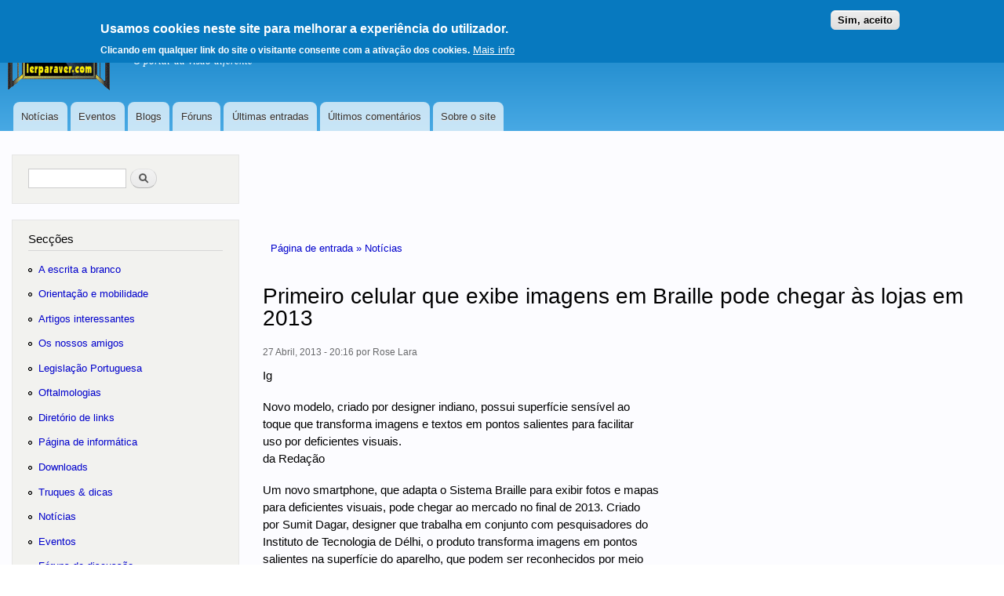

--- FILE ---
content_type: text/html; charset=utf-8
request_url: https://lerparaver.com/noticias/primeiro-celular-que-exibe-imagens-braille-pode
body_size: 8294
content:
<!DOCTYPE html>
<html lang="pt" dir="ltr"

  xmlns:content="http://purl.org/rss/1.0/modules/content/"
  xmlns:dc="http://purl.org/dc/terms/"
  xmlns:foaf="http://xmlns.com/foaf/0.1/"
  xmlns:rdfs="http://www.w3.org/2000/01/rdf-schema#"
  xmlns:sioc="http://rdfs.org/sioc/ns#"
  xmlns:sioct="http://rdfs.org/sioc/types#"
  xmlns:skos="http://www.w3.org/2004/02/skos/core#"
  xmlns:xsd="http://www.w3.org/2001/XMLSchema#">

<head>
  <meta http-equiv="Content-Type" content="text/html; charset=utf-8" />
<link rel="shortcut icon" href="https://www.lerparaver.com/misc/favicon.ico" type="image/vnd.microsoft.icon" />
<meta name="description" content="Ig Novo modelo, criado por designer indiano, possui superfície sensível ao toque que transforma imagens e textos em pontos salientes para facilitar uso por deficientes visuais. da Redação Um novo smartphone, que adapta o Sistema Braille para exibir fotos e mapas para deficientes visuais, pode chegar ao mercado no final de 2013. Criado por Sumit Dagar, designer que trabalha em" />
<meta name="abstract" content="Site em língua portuguesa sobre deficiência da visão." />
<meta name="keywords" content="cego,invisual,ler,braille,deficiência,deficiênte,acessibilidade,lei,visão,cão-guia" />
<meta name="generator" content="Drupal 7 (https://www.drupal.org)" />
<link rel="canonical" href="https://www.lerparaver.com/noticias/primeiro-celular-que-exibe-imagens-braille-pode" />
<link rel="shortlink" href="https://www.lerparaver.com/node/12138" />
<meta property="og:title" content="Primeiro celular que exibe imagens em Braille pode chegar às lojas em 2013" />
<meta property="og:description" content="Ig Novo modelo, criado por designer indiano, possui superfície sensível ao toque que transforma imagens e textos em pontos salientes para facilitar uso por deficientes visuais. da Redação Um novo smartphone, que adapta o Sistema Braille para exibir fotos e mapas para deficientes visuais, pode chegar ao mercado no final de 2013. Criado por Sumit Dagar, designer que trabalha em conjunto com pesquisadores do Instituto de Tecnologia de Délhi, o produto transforma imagens em pontos salientes na superfície do aparelho, que podem ser reconhecidos por meio do tato." />
<meta property="og:updated_time" content="2013-04-27T20:16:57+01:00" />
<meta name="twitter:title" content="Primeiro celular que exibe imagens em Braille pode chegar às lojas em" />
<meta name="twitter:description" content="Ig Novo modelo, criado por designer indiano, possui superfície sensível ao toque que transforma imagens e textos em pontos salientes para facilitar uso por deficientes visuais. da Redação Um novo" />
<meta property="article:published_time" content="2013-04-27T20:16:57+01:00" />
<meta property="article:modified_time" content="2013-04-27T20:16:57+01:00" />
<meta itemprop="name" content="Primeiro celular que exibe imagens em Braille pode chegar às lojas em 2013" />
<meta itemprop="description" content="Ig Novo modelo, criado por designer indiano, possui superfície sensível ao toque que transforma imagens e textos em pontos salientes para facilitar uso por deficientes visuais. da Redação Um novo smartphone, que adapta o Sistema Braille para exibir fotos e mapas para deficientes visuais, pode chegar ao mercado no final de 2013. Criado por Sumit Dagar, designer que trabalha em conjunto com pesquisadores do Instituto de Tecnologia de Délhi, o produto transforma imagens em pontos salientes na superfície do aparelho, que podem ser reconhecidos por meio do tato." />
<meta name="dcterms.title" content="Primeiro celular que exibe imagens em Braille pode chegar às lojas em 2013" />
<meta name="dcterms.creator" content="Rose Lara" />
<meta name="dcterms.description" content="Ig Novo modelo, criado por designer indiano, possui superfície sensível ao toque que transforma imagens e textos em pontos salientes para facilitar uso por deficientes visuais. da Redação Um novo smartphone, que adapta o Sistema Braille para exibir fotos e mapas para deficientes visuais, pode chegar ao mercado no final de 2013. Criado por Sumit Dagar, designer que trabalha em conjunto com pesquisadores do Instituto de Tecnologia de Délhi, o produto transforma imagens em pontos salientes na superfície do aparelho, que podem ser reconhecidos por meio do tato." />
<meta name="dcterms.date" content="2013-04-27T20:16+01:00" />
<meta name="dcterms.language" content="pt" />
<meta name="dcterms.modified" content="2013-04-27T20:16+01:00" />

    <meta name="MobileOptimized" content="width" />
    <meta name="HandheldFriendly" content="true" />
    <meta name="viewport" content="width=device-width, initial-scale=1.0" />
<meta name="apple-mobile-web-app-capable" content="yes" />
  <title>Primeiro celular que exibe imagens em Braille pode chegar às lojas em 2013 | LERPARAVER</title>
  <link type="text/css" rel="stylesheet" href="https://www.lerparaver.com/files/css/css_xE-rWrJf-fncB6ztZfd2huxqgxu4WO-qwma6Xer30m4.css" media="all" />
<link type="text/css" rel="stylesheet" href="https://www.lerparaver.com/files/css/css_OI1wiXK_DVw4i6yNskKJb19IslSBwiLc4OCK0c8-9OA.css" media="all" />
<link type="text/css" rel="stylesheet" href="https://www.lerparaver.com/files/css/css_u_2GeLGtkuY6IPXwL3ZF2xvkczK3F3mYfGfT0giVE7Y.css" media="all" />
<link type="text/css" rel="stylesheet" href="https://www.lerparaver.com/files/css/css_YBWUWkenwlJKz-UCSBiZxXPXXNCzr8cPID-d1-8YYY0.css" media="all" />
<link type="text/css" rel="stylesheet" href="https://www.lerparaver.com/files/css/css_2THG1eGiBIizsWFeexsNe1iDifJ00QRS9uSd03rY9co.css" media="print" />
  <!--[if (gte IE 6)&(lte IE 8)]>
    <script src="/sites/all/themes/lpv/js/selectivizr-min.js"></script>
  <![endif]-->
<!--[if lt IE 9]>
    <script src="/sites/all/themes/lpv/js/html5-respond.js"></script>
  <![endif]-->
  <script type="text/javascript" src="https://www.lerparaver.com/files/js/js_Pt6OpwTd6jcHLRIjrE-eSPLWMxWDkcyYrPTIrXDSON0.js"></script>
<script type="text/javascript" src="https://www.lerparaver.com/files/js/js_WwwX68M9x5gJGdauMeCoSQxOzb1Ebju-30k5FFWQeH0.js"></script>
<script type="text/javascript" src="https://www.lerparaver.com/files/js/js_z3tmPGCqubx-_A_VgJdaS7xyOXGAcE_6tv39RLNQj3Q.js"></script>
<script type="text/javascript">
<!--//--><![CDATA[//><!--
jQuery.extend(Drupal.settings, {"basePath":"\/","pathPrefix":"","setHasJsCookie":0,"ajaxPageState":{"theme":"lpv","theme_token":"Yx8YprfKSkwOrlpk6I6CAx7oXIaFcKp-lOhmM1T-m4I","js":{"0":1,"sites\/all\/modules\/eu_cookie_compliance\/js\/eu_cookie_compliance.min.js":1,"sites\/all\/modules\/jquery_update\/replace\/jquery\/1.12\/jquery.min.js":1,"misc\/jquery-extend-3.4.0.js":1,"misc\/jquery-html-prefilter-3.5.0-backport.js":1,"misc\/jquery.once.js":1,"misc\/drupal.js":1,"sites\/all\/modules\/jquery_update\/js\/jquery_browser.js":1,"sites\/all\/modules\/jquery_update\/replace\/ui\/external\/jquery.cookie.js":1,"misc\/form-single-submit.js":1,"public:\/\/languages\/pt_A6R0YcGKV4HT9trppswUUz2ZeRd4MSl1EqdvVacR3YI.js":1,"modules\/openid\/openid.js":1},"css":{"modules\/system\/system.base.css":1,"modules\/system\/system.menus.css":1,"modules\/system\/system.messages.css":1,"modules\/system\/system.theme.css":1,"modules\/book\/book.css":1,"modules\/comment\/comment.css":1,"sites\/all\/modules\/date\/date_repeat_field\/date_repeat_field.css":1,"modules\/field\/theme\/field.css":1,"modules\/node\/node.css":1,"modules\/poll\/poll.css":1,"modules\/search\/search.css":1,"modules\/user\/user.css":1,"modules\/forum\/forum.css":1,"sites\/all\/modules\/views\/css\/views.css":1,"sites\/all\/modules\/ctools\/css\/ctools.css":1,"sites\/all\/modules\/eu_cookie_compliance\/css\/eu_cookie_compliance.css":1,"modules\/openid\/openid.css":1,"public:\/\/ctools\/css\/fed7994d30c73cc5d15ce79879b2a3dd.css":1,"sites\/all\/themes\/lpv\/css\/layout.css":1,"sites\/all\/themes\/lpv\/css\/style.css":1,"sites\/all\/themes\/lpv\/css\/colors.css":1,"sites\/all\/themes\/lpv\/css\/lpv.css":1,"sites\/all\/themes\/lpv\/css\/print.css":1}},"eu_cookie_compliance":{"cookie_policy_version":"1.0.0","popup_enabled":1,"popup_agreed_enabled":0,"popup_hide_agreed":0,"popup_clicking_confirmation":0,"popup_scrolling_confirmation":0,"popup_html_info":"\u003Cdiv class=\u0022eu-cookie-compliance-banner eu-cookie-compliance-banner-info eu-cookie-compliance-banner--default\u0022\u003E\n  \u003Cdiv class=\u0022popup-content info\u0022\u003E\n        \u003Cdiv id=\u0022popup-text\u0022\u003E\n      \u003Cbr \/\u003E\u003Ch2\u003EUsamos cookies neste site para melhorar a experi\u00eancia do utilizador.\u003C\/h2\u003E\u003Cp\u003EClicando em qualquer link do site o visitante consente com a ativa\u00e7\u00e3o dos cookies.\u003C\/p\u003E              \u003Cbutton type=\u0022button\u0022 class=\u0022find-more-button eu-cookie-compliance-more-button\u0022\u003EMais info\u003C\/button\u003E\n          \u003C\/div\u003E\n    \n    \u003Cdiv id=\u0022popup-buttons\u0022 class=\u0022\u0022\u003E\n            \u003Cbutton type=\u0022button\u0022 class=\u0022agree-button eu-cookie-compliance-default-button\u0022\u003ESim, aceito\u003C\/button\u003E\n          \u003C\/div\u003E\n  \u003C\/div\u003E\n\u003C\/div\u003E","use_mobile_message":false,"mobile_popup_html_info":"\u003Cdiv class=\u0022eu-cookie-compliance-banner eu-cookie-compliance-banner-info eu-cookie-compliance-banner--default\u0022\u003E\n  \u003Cdiv class=\u0022popup-content info\u0022\u003E\n        \u003Cdiv id=\u0022popup-text\u0022\u003E\n                    \u003Cbutton type=\u0022button\u0022 class=\u0022find-more-button eu-cookie-compliance-more-button\u0022\u003EMais info\u003C\/button\u003E\n          \u003C\/div\u003E\n    \n    \u003Cdiv id=\u0022popup-buttons\u0022 class=\u0022\u0022\u003E\n            \u003Cbutton type=\u0022button\u0022 class=\u0022agree-button eu-cookie-compliance-default-button\u0022\u003ESim, aceito\u003C\/button\u003E\n          \u003C\/div\u003E\n  \u003C\/div\u003E\n\u003C\/div\u003E\n","mobile_breakpoint":"768","popup_html_agreed":"\u003Cdiv\u003E\n  \u003Cdiv class=\u0022popup-content agreed\u0022\u003E\n    \u003Cdiv id=\u0022popup-text\u0022\u003E\n      \u003Cbr \/\u003E\u003Ch2\u003EObrigado por ter consentido.\u003C\/h2\u003E\u003Cp\u003EPode ignorar esta mensagem ou saber mais sobre o que s\u00e3o e para que servem os cookies.\u003C\/p\u003E    \u003C\/div\u003E\n    \u003Cdiv id=\u0022popup-buttons\u0022\u003E\n      \u003Cbutton type=\u0022button\u0022 class=\u0022hide-popup-button eu-cookie-compliance-hide-button\u0022\u003EEsconder\u003C\/button\u003E\n              \u003Cbutton type=\u0022button\u0022 class=\u0022find-more-button eu-cookie-compliance-more-button-thank-you\u0022 \u003EMore info\u003C\/button\u003E\n          \u003C\/div\u003E\n  \u003C\/div\u003E\n\u003C\/div\u003E","popup_use_bare_css":false,"popup_height":"auto","popup_width":"100%","popup_delay":1000,"popup_link":"\/eu_politica","popup_link_new_window":1,"popup_position":true,"fixed_top_position":1,"popup_language":"pt","store_consent":true,"better_support_for_screen_readers":0,"reload_page":0,"domain":"","domain_all_sites":null,"popup_eu_only_js":0,"cookie_lifetime":"100","cookie_session":false,"disagree_do_not_show_popup":0,"method":"default","allowed_cookies":"","withdraw_markup":"\u003Cbutton type=\u0022button\u0022 class=\u0022eu-cookie-withdraw-tab\u0022\u003EAjustes de privacidade\u003C\/button\u003E\n\u003Cdiv class=\u0022eu-cookie-withdraw-banner\u0022\u003E\n  \u003Cdiv class=\u0022popup-content info\u0022\u003E\n    \u003Cdiv id=\u0022popup-text\u0022\u003E\n      \u003Cp\u003EWe use cookies on this site to enhance your user experienceYou have given your consent for us to set cookies.\u003C\/p\u003E\n    \u003C\/div\u003E\n    \u003Cdiv id=\u0022popup-buttons\u0022\u003E\n      \u003Cbutton type=\u0022button\u0022 class=\u0022eu-cookie-withdraw-button\u0022\u003ECom consentimento\u003C\/button\u003E\n    \u003C\/div\u003E\n  \u003C\/div\u003E\n\u003C\/div\u003E\n","withdraw_enabled":false,"withdraw_button_on_info_popup":false,"cookie_categories":[],"cookie_categories_details":[],"enable_save_preferences_button":true,"cookie_name":"","cookie_value_disagreed":"0","cookie_value_agreed_show_thank_you":"1","cookie_value_agreed":"2","containing_element":"body","automatic_cookies_removal":true,"close_button_action":"close_banner"},"urlIsAjaxTrusted":{"\/noticias\/primeiro-celular-que-exibe-imagens-braille-pode":true,"\/noticias\/primeiro-celular-que-exibe-imagens-braille-pode?destination=node\/12138":true}});
//--><!]]>
</script>

</head>
<body class="html not-front not-logged-in one-sidebar sidebar-first page-node page-node- page-node-12138 node-type-story" >
  
  <div id="page-wrapper"><div id="page">

  <header id="header" class="with-secondary-menu"><div class="section clearfix" role="banner">
          <div id="secondary-menu" class="navigation">
        <ul id="secondary-menu-links" class="links inline clearfix"><li class="menu first">
<a href="#seccoes">Ir para as secções 
<span class="element-invisible">(Alt+1)</span></a></li>
<li class="menu"><a href="#main-content" title="">Ir para o conteúdo</a></li>
<li class="menu last"><a href="/user?destination=%2Fnoticias%2Fprimeiro-celular-que-exibe-imagens-braille-pode">Iniciar sessão</a></li>
</ul>
      </div> <!-- /#secondary-menu -->
        
    
    <a href="http://www.lerparaver.com/logotipo.html"><img id="logo" src="https://www.lerparaver.com/files/lpv_logo.gif" alt="Logótipo do portal, ver descrição" /></a>
    
          <div id="name-and-slogan">

                              <div id="site-name">
              <strong>
                <a href="/" title="Página de entrada" rel="home"><span>LERPARAVER</span><span class="element-invisible">, ir para a página principal</span></a>
              </strong>
            </div>
                  
                  <div id="site-slogan">
            O portal da visão diferente          </div>
        
      </div> <!-- /#name-and-slogan -->
    
    
          <div id="main-menu" class="navigation centro">
        <h2 class="element-invisible">Menu principal</h2><ul id="main-menu-links" class="links clearfix"><li class="menu-1441 first"><a href="/noticias" title="">Notícias</a></li>
<li class="menu-1442"><a href="/eventos" title="">Eventos</a></li>
<li class="menu-1443"><a href="/blog" title="">Blogs</a></li>
<li class="menu-1444"><a href="/forum" title="">Fóruns</a></li>
<li class="menu-1446"><a href="/tracker" title="">Últimas entradas</a></li>
<li class="menu-1447"><a href="/comentariosrecentes" title="">Últimos comentários</a></li>
<li class="menu-1449 last"><a href="/usar_portal" title="">Sobre o site</a></li>
</ul>      </div> <!-- /#main-menu -->
    
    

</div></header> <!-- /.section, /#header -->

  
  
  <div id="main-wrapper" class="clearfix"><div id="main" class="clearfix">


    <div id="content" class="column"><div role="main" class="section">
<div class="adsense"> </div> 
    <span class="element-invisible">Está aqui</span><div class="breadcrumb"><a href="/">Página de entrada » </a><a href="/noticias">Notícias</a></div>
            <a id="main-content"></a>
      

              <h1 class="title" id="page-title">
                 Primeiro celular que exibe imagens em Braille pode chegar às lojas em 2013        </h1>
                          <div class="tabs">
                  </div>
                          <div class="region region-content">
    
<div

 id="block-system-main" class="block block-system">

  
  
  <div class="content">
    
<article id="node-12138" class="node node-story node-promoted node-full clearfix" about="/noticias/primeiro-celular-que-exibe-imagens-braille-pode" typeof="sioc:Item foaf:Document">

      <span property="dc:title" content="       Primeiro celular que exibe imagens em Braille pode chegar às lojas em 2013" class="rdf-meta element-hidden"></span><span property="sioc:num_replies" content="0" datatype="xsd:integer" class="rdf-meta element-hidden"></span>
  <footer class="meta submitted">
      <time datetime="2013-04-27T20:16:57+0100"><span property="dc:date dc:created" content="2013-04-27T20:16:57+01:00" datatype="xsd:dateTime">27 Abril, 2013 - 20:16</span></time> por <span rel="sioc:has_creator"><span class="username" xml:lang="" about="/user/3317" typeof="sioc:UserAccount" property="foaf:name" datatype="">Rose Lara</span></span></footer>
  
  <div class="content clearfix">
    <div class="field field-name-body field-type-text-with-summary field-label-hidden"><div class="field-items"><div class="field-item even" property="content:encoded"><p>Ig</p>
<p>      Novo modelo, criado por designer indiano, possui superfície sensível ao<br />
      toque que transforma imagens e textos em pontos salientes para facilitar<br />
      uso por deficientes visuais.<br />
      da Redação</p>
<p>      Um novo smartphone, que adapta o Sistema Braille para exibir fotos e mapas<br />
      para deficientes visuais, pode chegar ao mercado no final de 2013. Criado<br />
      por Sumit Dagar, designer que trabalha em conjunto com pesquisadores do<br />
      Instituto de Tecnologia de Délhi, o produto transforma imagens em pontos<br />
      salientes na superfície do aparelho, que podem ser reconhecidos por meio<br />
      do tato.</p>
<p>      Após um trabalho de pesquisa de três anos, Dagar desenvolveu um protótipo<br />
      que apresentou bom desempenho nos testes e pode chegar ao mercado em<br />
      breve. "A motivação por trás do projeto é dar um grande passo em design<br />
      para ajudar os deficientes visuais que ainda usam produtos ineficientes e<br />
      caros. Este projeto oferecerá uma plataforma inovadora que permitirá uma<br />
      nova dimensão de comunicação para estes usuários", diz Dagar, em seu site<br />
      oficial.</p>
<p>      O trabalho foi apresentado pela primeira vez em um seminário TED Talks, em<br />
      2011, nos Estados Unidos e ganhou financiamento por meio de um prêmio da<br />
      Rolex, que incentiva projetos inovadores pelo mundo. Segundo Dagar, quando<br />
      o produto estiver pronto, ele será capaz de exibir imagens transmitidas em<br />
      tempo real: uma pessoa com deficiência visual que esteja participando de<br />
      uma videochamada, por exemplo, poderá "sentir" as expressões faciais da<br />
      outra pessoa por meio do tato.</p>
<p>      O aparelho inclui uma superfície composta por pinos salientes que se<br />
      movimentam para cima e para baixo para mostrar imagens e textos para o<br />
      usuário. O produto usa uma tecnologia conhecida como shape-memory alloy,<br />
      que faz a superfície feita de alguns materiais, como aço e zinco, retornar<br />
      à posição normal quando sofre ação do calor.</p>
<p> Ainda nao há previsão de<br />
      quanto o produto custará quando chegar às lojas, nem os países que o<br />
      receberão primeiro.</p>
<p>Fonte, Rede Saci.</p>
<p><a href="http://www.saci.org.br">www.saci.org.br</a></p>
</div></div></div>  </div>

      <div class="link-wrapper">
<ul class="links inline">
<li class="a first">
<a href="http://www.facebook.com/sharer.php?u=http%3A%2F%2Fwww.lerparaver.com%2Fnoticias%2Fprimeiro-celular-que-exibe-imagens-braille-pode&amp;t=+++++++Primeiro+celular+que+exibe+imagens+em+Braille+pode+chegar+%C3%A0s+lojas+em+2013" rel="nofollow"><img src="/files/imagens/facebook.png" alt=" " width="16" height="16" /> Partilhe no Facebook</a></li>
<li class="a"><a href="http://twitter.com/share?url=http%3A%2F%2Fwww.lerparaver.com%2Fnoticias%2Fprimeiro-celular-que-exibe-imagens-braille-pode&amp;text=+++++++Primeiro+celular+que+exibe+imagens+em+Braille+pode+chegar+%C3%A0s+lojas+em+2013" title="partilhe no Twitter" rel="nofollow"><img src="/files/imagens/twitter.png" alt=" " width="16" height="16" /> no Twitter</a></li>
<li class="statistics_counter last"><span>1863 leituras</span></li>
</ul>
          </div>

  
</article>
  </div>
</div>

<div

 id="block-blog-recent" class="block block-blog">

  
  <h2>Entradas recentes no blogue</h2>
  
  <div class="content">
    <div class="item-list"><ul><li class="first"><a href="/lpv/dentista-lisboa-natal">Dentista em Lisboa para o Natal</a></li>
<li><a href="/lpv/clinica-dentaria-qualidade-lisboa">Clinica dentaria com qualidade em Lisboa</a></li>
<li><a href="/lpv/uso-invisalign-escolas">Uso  de Invisalign nas escolas</a></li>
<li><a href="/lpv/m%C3%BAsica-quem-nunca-desistiu-mim">Música Para Quem Nunca Desistiu de Mim</a></li>
<li><a href="/lpv/cl%C3%ADnicas-dent%C3%A1rias-ver%C3%A3o-onde-encontrar-atendimento">Clínicas Dentárias no Verão: Onde Encontrar Atendimento em Lisboa</a></li>
<li><a href="/lpv/invisalign-f%C3%A9rias-dicas-n%C3%A3o-interromper-tratamento">Invisalign nas Férias: Dicas para Não Interromper o Tratamento</a></li>
<li><a href="/lpv/metade-sil%C3%AAncio-m%C3%BAsica-mais-triste-que-j%C3%A1-escrevi">&quot;Metade do Silêncio&quot; _ A Música Mais Triste Que Já Escrevi</a></li>
<li><a href="/lpv/silent-striker-oficial-music-%E2%80%94-m%C3%BAsica-pulso-verdade">Silent Striker Oficial Music — Música com pulso, verdade e rebeldia sonora</a></li>
<li><a href="/lpv/hist%C3%B3ria-marco">A História de Marco </a></li>
<li class="last"><a href="/lpv/hist%C3%B3ria-for%C3%A7a-ser">História: A Força de Ser</a></li>
</ul></div><div class="more-link"><a href="/blog" title="Ler as últimas entradas no blog.">Mais</a></div>  </div>
</div>
  </div>
      
    </div></div> <!-- /.section, /#content -->

          <div id="sidebar-first" class="column sidebar"><div class="section">
          <div class="region region-sidebar-first">
    
<div

 id="block-search-form" class="block block-search">

  
  
  <div class="content">
    <form action="/noticias/primeiro-celular-que-exibe-imagens-braille-pode" method="post" id="search-block-form" accept-charset="UTF-8"><div><div role ="search" class="container-inline">
    <div class="form-item form-type-textfield form-item-search-block-form">
  <h2 class="element-invisible"><label class="element-invisible" for="edit-search-block-form--2">Pesquisar no portal</label></h2>
 <input accesskey="p" title=" " type="text" id="edit-search-block-form--2" name="search_block_form" value="" size="15" maxlength="128" class="form-text" />
</div>
<div class="form-actions form-wrapper" id="edit-actions"><input type="submit" id="edit-submit" name="op" value="Pesquisar" class="form-submit" /></div><input type="hidden" name="form_build_id" value="form-b_VXUHDn3egWqcjgKTsbIjqA45pyHzfj7tnsBBlTVc4" />
<input type="hidden" name="form_id" value="search_block_form" />
</div>
</div></form>  </div>
</div>

<div role="navigation" id="block-block-2" class="block block-block">

  
<h2><a class="seccoes" accesskey="1" id="seccoes" href="#seccoes">Secções</a></h2>

  
  <div class="content">
    <ul class="menu">
<li class="leaf"><a href="/braille" title="Saiba tudo sobre o braille.">A escrita a branco</a></li>
<li class="leaf"><a href="/mobilidade" title="">Orientação e mobilidade</a></li>
<li class="leaf"><a href="/artigos_interessantes">Artigos interessantes</a></li>
<li class="leaf"><a href="/amigos">Os nossos amigos</a></li>
<li class="leaf"><a href="/consultorio_juridico" title="Consulte legislação específica">Legislação Portuguesa</a></li>
<li class="leaf"><a href="/consultorio_oftalmologico" title="">Oftalmologias</a></li>
<li class="leaf"><a href="/directorio" title="Ligações, uma janela para o mundo">Diretório de links</a></li>
<li class="leaf"><a href="/informatica" title="Saiba tudo sobre os mais diversos programas">Página de informática</a></li>
<li class="leaf"><a href="/tema/informatica-tecnologia/downloads" title="Transferência de programas e utilitários">Downloads</a></li>
<li class="leaf"><a href="/truques" title="Veja truques de informática e de vida diária">Truques &amp; dicas</a></li>
<li class="leaf"><a href="/noticias" title="">Notícias</a></li>
<li class="leaf"><a href="/eventos">Eventos</a></li>
<li class="leaf"><a href="/forum">Fóruns de discussão</a></li>
<li class="leaf"><a href="/blog">Blogs pessoais</a></li>
<li class="leaf"><a href="/off-topic">Off-topic</a></li>
</ul>
  </div>
</div>

<div

 id="block-menu-menu-conte-dos" class="block block-menu">

  
  <h2>Conteúdos</h2>
  
  <div class="content">
    <ul class="menu clearfix"><li class="first leaf"><a href="/colaboracoes" title="">Colaborações dos utilizadores</a></li>
<li class="leaf"><a href="/article" title="">Conteúdos temáticos</a></li>
<li class="leaf"><a href="/tracker" title="">Últimas entradas</a></li>
<li class="last leaf"><a href="/comentariosrecentes" title="">Últimos comentários</a></li>
</ul>  </div>
</div>

<div

 id="block-user-login" class="block block-user">

  
  <h2>Iniciar sessão</h2>
  
  <div class="content">
    <form action="/noticias/primeiro-celular-que-exibe-imagens-braille-pode?destination=node/12138" method="post" id="user-login-form" accept-charset="UTF-8"><div><div class="form-item form-type-textfield form-item-openid-identifier">
  <label for="edit-openid-identifier">Iniciar sessão utilizando OpenID </label>
 <input type="text" id="edit-openid-identifier" name="openid_identifier" value="" size="15" maxlength="255" class="form-text" />
<div class="description"><a href="http://openid.net/">O que é o OpenID?</a></div>
</div>
<div class="form-item form-type-textfield form-item-name">
  <label for="edit-name">Nome de utilizador <span class="form-required" title="Este campo é de preenchimento obrigatório.">*</span></label>
 <input type="text" id="edit-name" name="name" value="" size="15" maxlength="60" class="form-text required" />
</div>
<div class="form-item form-type-password form-item-pass">
  <label for="edit-pass">Palavra passe <span class="form-required" title="Este campo é de preenchimento obrigatório.">*</span></label>
 <input type="password" id="edit-pass" name="pass" size="15" maxlength="128" class="form-text required" />
</div>
<input type="hidden" name="form_build_id" value="form-VjzdKHUMgv5BCaHkvJPp9ui0iPqXgbAYZcAztx7-VGo" />
<input type="hidden" name="form_id" value="user_login_block" />
<input type="hidden" name="openid.return_to" value="https://www.lerparaver.com/openid/authenticate?destination=node/12138" />
<div class="item-list"><ul class="openid-links"><li class="openid-link first"><a href="#openid-login">Iniciar sessão utilizando OpenID</a></li>
<li class="user-link last"><a href="#">Cancelar início de sessão com OpenID</a></li>
</ul></div><div class="item-list"><ul><li class="first last"><a href="/user/password" title="Pedir uma nova palavra passe por email.">Pedir nova palavra passe</a></li>
</ul></div><div class="form-actions form-wrapper" id="edit-actions--2"><input type="submit" id="edit-submit--2" name="op" value="Iniciar sessão" class="form-submit" /></div></div></form>  </div>
</div>

<div

 id="block-block-5" class="block block-block">

  
  <h2>Menu Lerparaver</h2>
  
  <div class="content">
    <div class="content">
<ul class="menu">
<li class="leaf"><a href="/colabore">Colabore connosco!</a></li>
<li class="leaf"><a href="/livrodehonra" title="Assine o nosso livro de honra">Livro de honra</a></li>
<li class="leaf"><a href="/contact">Contacte-nos!</a></li>
<li class="leaf"><a href="/usar_portal">Sobre o Lerparaver</a></li>
<li class="leaf"><a href="/eu_politica">Política de utilização dos cookies</a></li>
<li class="leaf"><a href="/eu_termos">Termos e condições</a></li>
<li class="leaf"><a href="/eu_condgerais">Condições gerais</a></li></ul>
</div>
  </div>
</div>

<div

 id="block-block-13" class="block block-block">

  
  <h2>Siga-nos</h2>
  
  <div class="content">
    <ul class="links inline">
<li class="leaf"><a href="http://www.facebook.com/lerparaver" title="No Facebook"><img src="/files/imagens/facebook.png" width="16" height="16" alt="Página no Facebook" /></a></li>
<li class="leaf"><a href="https://www.lerparaver.com/rss" class="feed-icon" title="RSS" rel="nofollow"><img src="https://www.lerparaver.com/misc/feed.png" width="16" height="16" alt=" www.lerparaver.com/rss" /></a></li>
</ul>
  </div>
</div>

<div

 id="block-block-7" class="block block-block">

  
  <h2>Acessibilidade</h2>
  
  <div class="content">
    <p><img src="/files/imagens/acessibilidade.gif" alt="Símbolo de Acessibilidade na Web. Um globo inclinado, com uma grelha subreposta. Na sua superfície está recortado um buraco de fechadura" width="45" height="40" /></p>
<p><a href="/acessibilidade.html">Mais sobre acessibilidade web</a></p>
  </div>
</div>
  </div>
      </div></div> <!-- /.section, /#sidebar-first -->
        
    
<div class="adsense2">
<script type="text/javascript"><!--
google_ad_client = "ca-pub-7336164577060782";
/* cabecalho */
google_ad_slot = "1842711671";
google_ad_width = 728;
google_ad_height = 90;
//-->
</script>
<script type="text/javascript"
src="http://pagead2.googlesyndication.com/pagead/show_ads.js">
</script>
</div> 
<div class="adsense3">
<script type="text/javascript"><!--
google_ad_client = "ca-pub-7336164577060782";
/* Barra de links */
google_ad_slot = "9242647483";
google_ad_width = 468;
google_ad_height = 15;
//-->
</script>
<script type="text/javascript"
src="http://pagead2.googlesyndication.com/pagead/show_ads.js">
</script>
<p>
<script type="text/javascript"><!--
google_ad_client = "ca-pub-7336164577060782";
/* retangulo */
google_ad_slot = "3263567902";
google_ad_width = 336;
google_ad_height = 280;
//-->
</script>
<script type="text/javascript"
src="http://pagead2.googlesyndication.com/pagead/show_ads.js">
</script>
</p>
</div>

  </div></div> <!-- /#main, /#main-wrapper -->

  
  <div id="footer-wrapper"><div class="section">

    
          <footer role="contentinfo" id="footer" class="clearfix">
          <div class="region region-footer">
    
<div

 id="block-block-12" class="block block-block">

  
  
  <div class="content">
    <p>© 1999-2026 lerparaver.com</p>
  </div>
</div>
  </div>
      </footer> <!-- /#footer -->
    
  </div></div> <!-- /.section, /#footer-wrapper -->

</div></div> <!-- /#page, /#page-wrapper -->
  <script type="text/javascript">
<!--//--><![CDATA[//><!--
window.eu_cookie_compliance_cookie_name = "";
//--><!]]>
</script>
<script type="text/javascript" src="https://www.lerparaver.com/files/js/js_9Rus79ChiI2hXGY4ky82J2TDHJZsnYE02SAHZrAw2QQ.js"></script>

</body>
</html>
